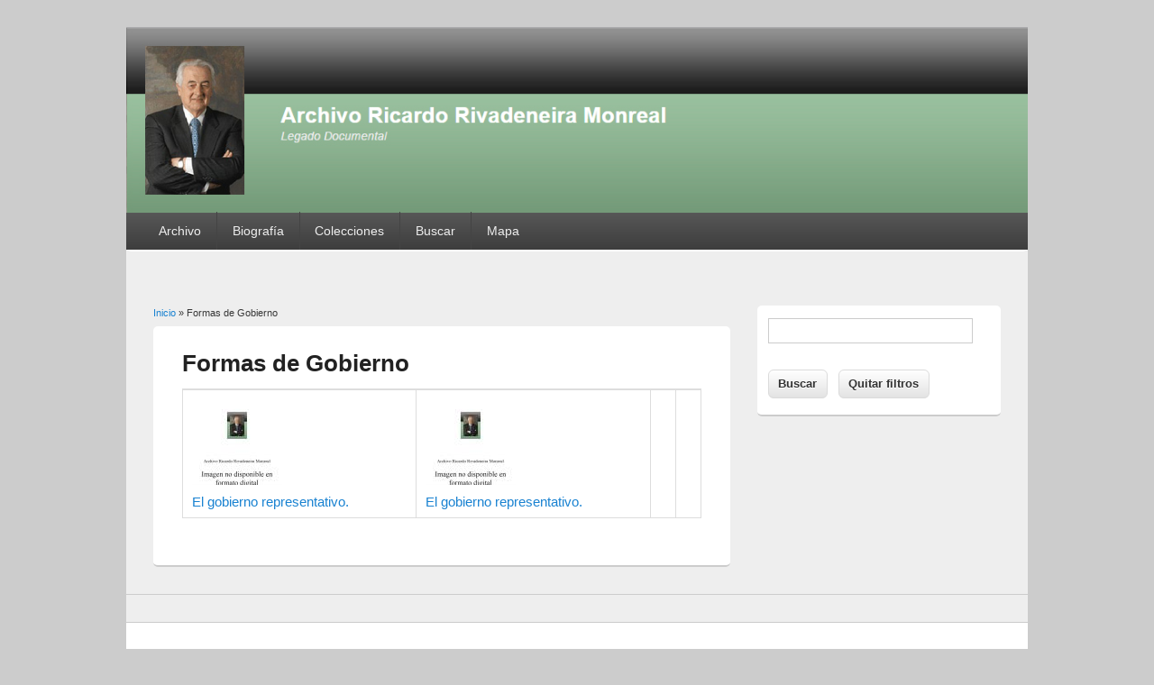

--- FILE ---
content_type: text/html; charset=utf-8
request_url: https://archivoricardorivadeneira.cl/taxonomy/term/2570
body_size: 10851
content:
<!DOCTYPE html>
<html lang="es" dir="ltr"
  xmlns:content="http://purl.org/rss/1.0/modules/content/"
  xmlns:dc="http://purl.org/dc/terms/"
  xmlns:foaf="http://xmlns.com/foaf/0.1/"
  xmlns:og="http://ogp.me/ns#"
  xmlns:rdfs="http://www.w3.org/2000/01/rdf-schema#"
  xmlns:sioc="http://rdfs.org/sioc/ns#"
  xmlns:sioct="http://rdfs.org/sioc/types#"
  xmlns:skos="http://www.w3.org/2004/02/skos/core#"
  xmlns:xsd="http://www.w3.org/2001/XMLSchema#">
<head>
<meta charset="utf-8" />
<link rel="shortcut icon" href="https://archivoricardorivadeneira.cl/sites/all/themes/responsive_blog/favicon.ico" type="image/vnd.microsoft.icon" />
<meta name="viewport" content="width=device-width, initial-scale=1, maximum-scale=1" />
<link rel="alternate" type="application/rss+xml" title="Formas de Gobierno" href="https://archivoricardorivadeneira.cl/taxonomy/term/2570/all/feed" />
<meta name="Generator" content="Drupal 7 (http://drupal.org)" />
<title>Formas de Gobierno | Ricardo Rivadeneira Monreal</title>
<style type="text/css" media="all">
@import url("https://archivoricardorivadeneira.cl/modules/system/system.base.css?sxvb30");
@import url("https://archivoricardorivadeneira.cl/modules/system/system.menus.css?sxvb30");
@import url("https://archivoricardorivadeneira.cl/modules/system/system.messages.css?sxvb30");
@import url("https://archivoricardorivadeneira.cl/modules/system/system.theme.css?sxvb30");
</style>
<style type="text/css" media="all">
@import url("https://archivoricardorivadeneira.cl/modules/comment/comment.css?sxvb30");
@import url("https://archivoricardorivadeneira.cl/modules/field/theme/field.css?sxvb30");
@import url("https://archivoricardorivadeneira.cl/modules/node/node.css?sxvb30");
@import url("https://archivoricardorivadeneira.cl/modules/search/search.css?sxvb30");
@import url("https://archivoricardorivadeneira.cl/modules/user/user.css?sxvb30");
@import url("https://archivoricardorivadeneira.cl/sites/all/modules/workflow/workflow_admin_ui/workflow_admin_ui.css?sxvb30");
@import url("https://archivoricardorivadeneira.cl/sites/all/modules/views/css/views.css?sxvb30");
@import url("https://archivoricardorivadeneira.cl/sites/all/modules/ckeditor/css/ckeditor.css?sxvb30");
</style>
<style type="text/css" media="all">
@import url("https://archivoricardorivadeneira.cl/sites/all/modules/ctools/css/ctools.css?sxvb30");
</style>
<style type="text/css" media="all">
@import url("https://archivoricardorivadeneira.cl/sites/all/themes/responsive_blog/style.css?sxvb30");
</style>
<style type="text/css" media="all">
@import url("https://archivoricardorivadeneira.cl/sites/default/files/sweaver/sweaver_responsive_blog_1_live.css?sxvb30");
</style>
<script type="text/javascript" src="https://archivoricardorivadeneira.cl/misc/jquery.js?v=1.4.4"></script>
<script type="text/javascript" src="https://archivoricardorivadeneira.cl/misc/jquery-extend-3.4.0.js?v=1.4.4"></script>
<script type="text/javascript" src="https://archivoricardorivadeneira.cl/misc/jquery-html-prefilter-3.5.0-backport.js?v=1.4.4"></script>
<script type="text/javascript" src="https://archivoricardorivadeneira.cl/misc/jquery.once.js?v=1.2"></script>
<script type="text/javascript" src="https://archivoricardorivadeneira.cl/misc/drupal.js?sxvb30"></script>
<script type="text/javascript" src="https://archivoricardorivadeneira.cl/sites/default/files/languages/es_Au4g2OhAW5TDktEgwFhWQNJPyOQgyb6iDv33JxbIaq0.js?sxvb30"></script>
<script type="text/javascript" src="https://archivoricardorivadeneira.cl/sites/all/themes/responsive_blog/js/main-menu.js?sxvb30"></script>
<script type="text/javascript" src="https://archivoricardorivadeneira.cl/sites/all/themes/responsive_blog/js/pngfix.min.js?sxvb30"></script>
<script type="text/javascript">
<!--//--><![CDATA[//><!--
jQuery.extend(Drupal.settings, {"basePath":"\/","pathPrefix":"","ajaxPageState":{"theme":"responsive_blog","theme_token":"7k0VGNnV1iaEm63iZzlVdzcVC5IQp7qxVqe6XiVdf5o","js":{"misc\/jquery.js":1,"misc\/jquery-extend-3.4.0.js":1,"misc\/jquery-html-prefilter-3.5.0-backport.js":1,"misc\/jquery.once.js":1,"misc\/drupal.js":1,"public:\/\/languages\/es_Au4g2OhAW5TDktEgwFhWQNJPyOQgyb6iDv33JxbIaq0.js":1,"sites\/all\/themes\/responsive_blog\/js\/main-menu.js":1,"sites\/all\/themes\/responsive_blog\/js\/pngfix.min.js":1},"css":{"modules\/system\/system.base.css":1,"modules\/system\/system.menus.css":1,"modules\/system\/system.messages.css":1,"modules\/system\/system.theme.css":1,"modules\/comment\/comment.css":1,"modules\/field\/theme\/field.css":1,"modules\/node\/node.css":1,"modules\/search\/search.css":1,"modules\/user\/user.css":1,"sites\/all\/modules\/workflow\/workflow_admin_ui\/workflow_admin_ui.css":1,"sites\/all\/modules\/views\/css\/views.css":1,"sites\/all\/modules\/ckeditor\/css\/ckeditor.css":1,"sites\/all\/modules\/ctools\/css\/ctools.css":1,"sites\/all\/themes\/responsive_blog\/css\/dark.css":1,"sites\/all\/themes\/responsive_blog\/style.css":1,"public:\/\/sweaver\/sweaver_responsive_blog_1_live.css":1}},"urlIsAjaxTrusted":{"\/busqueda":true}});
//--><!]]>
</script>
<!--[if lt IE 9]><script src="/sites/all/themes/responsive_blog/js/html5.js"></script><![endif]-->
</head>
<body class="html not-front not-logged-in one-sidebar sidebar-first page-taxonomy page-taxonomy-term page-taxonomy-term- page-taxonomy-term-2570 white">
    <div id="wrapper">
  <header id="header" class="clearfix">
          <div id="site-logo"><a href="/" title="Inicio">
        <img src="https://archivoricardorivadeneira.cl/sites/default/files/Logo2_0.jpg" alt="Inicio" />
      </a></div>            <nav id="navigation" role="navigation">
      <div id="main-menu">
        <ul class="menu"><li class="first expanded"><a href="/" title="">Archivo</a><ul class="menu"><li class="first leaf"><a href="/node/206">Profesional</a></li>
<li class="last leaf"><a href="/node/207" title="">Derechos</a></li>
</ul></li>
<li class="leaf"><a href="/node/205">Biografía</a></li>
<li class="expanded"><a href="/node/208" title="Información de las colecciones">Colecciones</a><ul class="menu"><li class="first leaf"><a href="/node/210" title="Publicados en la prensa">Artículos</a></li>
<li class="leaf"><a href="/node/212" title="Profesionales y personales">Fotografías</a></li>
<li class="leaf"><a href="/node/209" title="Biblioteca personal">Libros</a></li>
<li class="leaf"><a href="/node/211" title="Originales en técnicas variadas">Manuscritos</a></li>
<li class="last leaf"><a href="/anecdotas">Anécdotas</a></li>
</ul></li>
<li class="leaf"><a href="/busqueda" title="">Buscar</a></li>
<li class="last leaf"><a href="/sitemap" title="Mapa del sitio">Mapa</a></li>
</ul>      </div>
    </nav>
  </header>

  <div id="preface-area" class="clearfix">
    
      </div>

  <div id="main" class="clearfix">
    <div id="primary">
      <section id="content" role="main">
        
        <div id="breadcrumbs"><h2 class="element-invisible">Usted está aquí</h2><nav class="breadcrumb"><a href="/">Inicio</a> » Formas de Gobierno</nav></div>                        <div id="content-wrap">
                    <h1 class="page-title">Formas de Gobierno</h1>                                                  <div class="region region-content">
  <div id="block-system-main" class="block block-system">

      
  <div class="content">
    <div class="view view-taxonomy-term view-id-taxonomy_term view-display-id-page view-dom-id-82dd9349579e758879bc04724a10e481">
        
  
  
      <div class="view-content">
      <table class="views-view-grid cols-4">
  
  <tbody>
          <tr  class="row-1 row-first row-last">
                  <td  class="col-1 col-first">
              
  <div class="views-field views-field-field-image">        <div class="field-content"><a href="https://archivoricardorivadeneira.cl/sites/default/files/nodispon.jpg"><img typeof="foaf:Image" src="https://archivoricardorivadeneira.cl/sites/default/files/styles/thumb_medium/public/nodispon.jpg?itok=imxJGUQV" width="100" height="100" /></a></div>  </div>  
  <div class="views-field views-field-title">        <span class="field-content"><a href="/node/12302">El gobierno representativo.</a></span>  </div>          </td>
                  <td  class="col-2">
              
  <div class="views-field views-field-field-image">        <div class="field-content"><a href="https://archivoricardorivadeneira.cl/sites/default/files/nodispon.jpg"><img typeof="foaf:Image" src="https://archivoricardorivadeneira.cl/sites/default/files/styles/thumb_medium/public/nodispon.jpg?itok=imxJGUQV" width="100" height="100" /></a></div>  </div>  
  <div class="views-field views-field-title">        <span class="field-content"><a href="/node/12303">El gobierno representativo.</a></span>  </div>          </td>
                  <td  class="col-3">
                      </td>
                  <td  class="col-4 col-last">
                      </td>
              </tr>
      </tbody>
</table>
    </div>
  
  
  
  
  
  
</div>  </div>
  
</div> <!-- /.block -->
</div>
 <!-- /.region -->
        </div>
      </section> <!-- /#main -->
    </div>

          <aside id="sidebar" role="complementary">
       <div class="region region-sidebar-first">
  <div id="block-views-exp-busqueda-page" class="block block-views">

      
  <div class="content">
    <form action="/busqueda" method="get" id="views-exposed-form-busqueda-page" accept-charset="UTF-8"><div><div class="views-exposed-form">
  <div class="views-exposed-widgets clearfix">
          <div id="edit-search-api-views-fulltext-wrapper" class="views-exposed-widget views-widget-filter-search_api_views_fulltext">
                        <div class="views-widget">
          <div class="form-item form-type-textfield form-item-search-api-views-fulltext">
 <input type="text" id="edit-search-api-views-fulltext" name="search_api_views_fulltext" value="" size="30" maxlength="128" class="form-text" />
</div>
        </div>
              </div>
                    <div class="views-exposed-widget views-submit-button">
      <input type="submit" id="edit-submit-busqueda" name="" value="Buscar" class="form-submit" />    </div>
          <div class="views-exposed-widget views-reset-button">
        <input type="submit" id="edit-reset" name="op" value="Quitar filtros" class="form-submit" />      </div>
      </div>
</div>
</div></form>  </div>
  
</div> <!-- /.block -->
</div>
 <!-- /.region -->
      </aside> 
      </div>

  <footer id="footer-bottom">
    <div id="footer-area" class="clearfix">
            
          </div>

    <div id="bottom" class="clearfix">
      <div class="copyright">Copyright &copy; 2026, <a href="/">Ricardo Rivadeneira Monreal</a></div>
      <div class="credit">Theme by  <a href="http://www.devsaran.com" target="_blank">Devsaran</a></div>
    </div>
  </footer>

</div>






  </body>
</html>